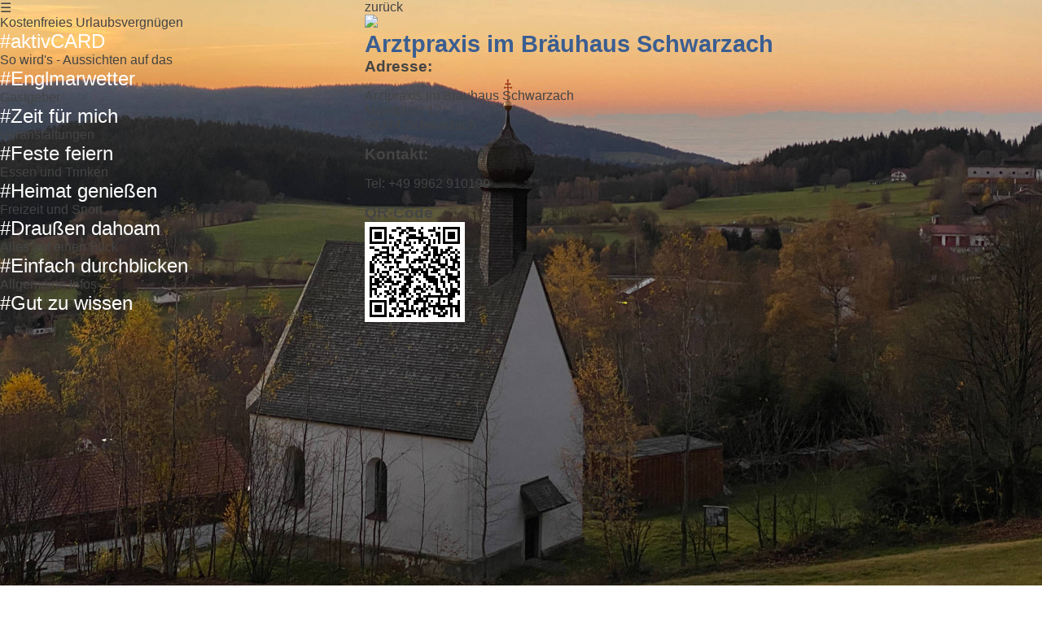

--- FILE ---
content_type: text/html; charset=utf-8
request_url: https://englmar.mywintopterminal.de/poidetail/englmar/arztpraxis-im-braeuhaus-schwarzach/580
body_size: 2566
content:
<!DOCTYPE html>
<html xml:lang="de-de" lang="de-de" class="rs-site">
    <head>
        <meta name="viewport" content="initial-scale = 1.0, maximum-scale = 1.0, user-scalable = no, width = device-width" />
        <meta name="theme-color" content="#3B5E91"/>        
        <link rel="manifest" href="/manifest.json">
    <meta charset="utf-8" />
	<base href="https://englmar.mywintopterminal.de/poidetail/englmar/arztpraxis-im-braeuhaus-schwarzach/580" />
	<meta name="keywords" content="Demo" />
	<meta name="description" content="Arztpraxis im Bräuhaus Schwarzach: Array" />
	<meta name="generator" content="WinTOP Touristic IT Solutions" />
	<title>Arztpraxis im Bräuhaus Schwarzach</title>
	<link href="/templates/rs001/favicon.ico" rel="shortcut icon" type="image/vnd.microsoft.icon" />
	<link href="https://englmar.mywintopterminal.de/components/com_mywintop/css/standard.min.css?v=27" rel="stylesheet" />
	<link href="https://englmar.mywintopterminal.de/components/com_mywintop/css/kleinste.min.css?v=27" rel="stylesheet" />
	<link href="https://englmar.mywintopterminal.de/components/com_mywintop/css/kleiner.min.css?v=27" rel="stylesheet" />
	<link href="https://englmar.mywintopterminal.de/components/com_mywintop/css/klein.min.css?v=27" rel="stylesheet" />
	<link href="https://englmar.mywintopterminal.de/components/com_mywintop/css/mittel.min.css?v=27" rel="stylesheet" />
	<link href="https://englmar.mywintopterminal.de/components/com_mywintop/css/hochkant-terminal.min.css?v=27" rel="stylesheet" />
	<link href="https://englmar.mywintopterminal.de/components/com_mywintop/css/mittelgross.min.css?v=27" rel="stylesheet" />
	<link href="https://englmar.mywintopterminal.de/components/com_mywintop/css/gross.min.css?v=27" rel="stylesheet" />
	<link href="https://englmar.mywintopterminal.de/components/com_mywintop/js/jquery-ui-1.12.1.custom/jquery-ui.css" rel="stylesheet" />
	<link href="https://englmar.mywintopterminal.de/components/com_mywintop/js/jquery-ui-1.12.1.custom/jquery-ui.theme.css" rel="stylesheet" />
	<link href="https://englmar.mywintopterminal.de/templates/rs001/css/template.css?v=6" rel="stylesheet" />
	<link href="https://englmar.mywintopterminal.de/templates/rs001/css/kleiner.css?v=6" rel="stylesheet" />
	<link href="https://englmar.mywintopterminal.de/templates/rs001/css/klein.css?v=6" rel="stylesheet" />
	<link href="https://englmar.mywintopterminal.de/templates/rs001/css/mittel.css?v=6" rel="stylesheet" />
	<link href="https://englmar.mywintopterminal.de/templates/rs001/css/mittelgross.css?v=6" rel="stylesheet" />
	<link href="https://englmar.mywintopterminal.de/templates/rs001/css/gross.css?v=6" rel="stylesheet" />
	<link href="https://englmar.mywintopterminal.de/templates/rs001/jquery-ui-pv.custom/jquery-ui.min.css" rel="stylesheet" />
	<link href="https://englmar.mywintopterminal.de/templates/rs001/jquery-ui-pv.custom/jquery-ui.theme.min.css" rel="stylesheet" />
	<link href="https://englmar.mywintopterminal.de/templates/rs001/owl-carousel_neu/assets/owl.carousel.min.css" rel="stylesheet" />
	<link href="https://englmar.mywintopterminal.de/templates/rs001/owl-carousel_neu/assets/owl.theme.default.min.css" rel="stylesheet" />
	<link href="https://englmar.mywintopterminal.de/modules/mod_footerlinks/tmpl/css/footerlinks_all.min.css" rel="stylesheet" />
	<link href="https://englmar.mywintopterminal.de/modules/mod_rsmenu/tmpl/css/gross.css" rel="stylesheet" />
	<link href="https://englmar.mywintopterminal.de/modules/mod_rsmenu/tmpl/css/klein.css" rel="stylesheet" />
	<link href="https://englmar.mywintopterminal.de/modules/mod_rsmenu/tmpl/css/kleiner.css" rel="stylesheet" />
	<link href="https://englmar.mywintopterminal.de/modules/mod_rsmenu/tmpl/css/hochkant-terminal.css" rel="stylesheet" />
	<link href="https://englmar.mywintopterminal.de/modules/mod_rsmenu/tmpl/css/mittel.css" rel="stylesheet" />
	<link href="https://englmar.mywintopterminal.de/modules/mod_rsmenu/tmpl/css/mittelgross.css" rel="stylesheet" />
	<link href="https://englmar.mywintopterminal.de/modules/mod_rsmenu/tmpl/css/standard.css" rel="stylesheet" />
	<script src="https://englmar.mywintopterminal.de/media/jui/js/jquery.min.js"></script>
	<script src="https://englmar.mywintopterminal.de/media/jui/js/jquery-noconflict.js"></script>
	<script src="https://englmar.mywintopterminal.de/media/jui/js/jquery-migrate.min.js"></script>
	<script src="/media/system/js/caption.js"></script>
	<script src="https://englmar.mywintopterminal.de/components/com_mywintop/js/jquery-ui-1.12.1.custom/jquery-ui.min.js"></script>
	<script src="https://englmar.mywintopterminal.de/components/com_mywintop/js/mywintop.js?05fe6fcaabbc0aa415cd632a4c1260f0" id="104" defer></script>
	<script src="https://englmar.mywintopterminal.de/templates/rs001/js/script.min.js?05fe6fcaabbc0aa415cd632a4c1260f0" id="99"></script>
	<script src="https://englmar.mywintopterminal.de/templates/rs001/jquery-ui-pv.custom/jquery-ui.min.js?1"></script>
	<script src="https://englmar.mywintopterminal.de/templates/rs001/owl-carousel_neu/owl.carousel.min.js?05fe6fcaabbc0aa415cd632a4c1260f0" id="98" defer></script>
	<script src="https://englmar.mywintopterminal.de/modules/mod_rsmenu/tmpl/js/rsmenu.js?1" defer async></script>

    <link rel="shortcut icon" href="/templates/rs001/favicon.ico" type="image/x-icon" />
     <link rel="apple-touch-icon" href="/images/sem192.png">       
    
</head>
<body class="rs-site">
        <div class="rs-body" id="rs-body"> 
                                        
        
        <div class="rs-body-inner"> 
            <div class="rs-body-inner-menu">
                                
                    
<div class="rs-menu-module-mobile-header">
    <a href="https://englmar.mywintopterminal.de/">
    <div class="rs-menu-module-mobile-header-01">
        
    </div>
    </a>
    <div class="rs-menu-module-mobile-header-02">
        &#9776;&nbsp;
    </div>
</div>
<div class="rs-menu-module-00">
    <div class="mywintop-startseite-00-inner-grid">
        
            <div class="mywintop-startseite-00-inner-grid-01" >                
                <a href="https://englmar.mywintopterminal.de/aktivcard?suchen=true&suchtext=&ort=Sankt+Englmar" title="Kostenfreies Urlaubsvergnügen">
                    <div class="mywintop-startseite-00-inner-grid-picto" style="background-image: url('https://englmar.mywintopterminal.de/images/startseite/aktivcard.png')">

                    </div>
                    <div class="mywintop-startseite-00-inner-grid-text" >
                       Kostenfreies Urlaubsvergnügen<br/>
                       <span style="font-size: 1.5em;color: white">#aktivCARD</span>
                    </div>
                    
                </a>
            </div>
        
            <div class="mywintop-startseite-00-inner-grid-01" >                
                <a href="https://englmar.mywintopterminal.de/englmarwetter" title="So wird's - Aussichten auf das">
                    <div class="mywintop-startseite-00-inner-grid-picto" style="background-image: url('https://englmar.mywintopterminal.de/images/startseite/wetter.png')">

                    </div>
                    <div class="mywintop-startseite-00-inner-grid-text" >
                       So wird's - Aussichten auf das<br/>
                        <span style="font-size: 1.5em;color: white">#Englmarwetter</span>
                    </div>
                </a>
            </div>
        
            <div class="mywintop-startseite-00-inner-grid-01" >                
                <a href="https://englmar.mywintopterminal.de/gastgeber" title="Gastgeber">
                    <div class="mywintop-startseite-00-inner-grid-picto" style="background-image: url('https://englmar.mywintopterminal.de/images/startseite/gastgeber.png')">

                    </div>
                    <div class="mywintop-startseite-00-inner-grid-text" >
                       Gastgeber<br/>
                        <span style="font-size: 1.5em;color: white">#Zeit für mich</span>
                    </div>
                </a>
            </div>
        
            <div class="mywintop-startseite-00-inner-grid-01" >                
                <a href="https://englmar.mywintopterminal.de/veranstaltungen" title="Veranstaltungen">
                    <div class="mywintop-startseite-00-inner-grid-picto" style="background-image: url('https://englmar.mywintopterminal.de/images/startseite/vk.png')">

                    </div>
                    <div class="mywintop-startseite-00-inner-grid-text" >
                       Veranstaltungen<br/>
                        <span style="font-size: 1.5em;color: white">#Feste feiern</span>
                    </div>
                </a>
            </div>
        
            <div class="mywintop-startseite-00-inner-grid-01" >                
                <a href="https://englmar.mywintopterminal.de/poi/gastronomie" title="Essen und Trinken">
                    <div class="mywintop-startseite-00-inner-grid-picto" style="background-image: url('https://englmar.mywintopterminal.de/images/startseite/gastronomie.png')">

                    </div>
                    <div class="mywintop-startseite-00-inner-grid-text" >
                       Essen und Trinken<br/>
                       <span style="font-size: 1.5em;color: white">#Heimat genießen</span>
                    </div>
                </a>
            </div>
        
            <div class="mywintop-startseite-00-inner-grid-01" >                
                <a href="https://englmar.mywintopterminal.de/freizeit" title="Freizeit und Sport">
                    <div class="mywintop-startseite-00-inner-grid-picto" style="background-image: url('https://englmar.mywintopterminal.de/images/startseite/tanne.png')">

                    </div>
                    <div class="mywintop-startseite-00-inner-grid-text" >
                       Freizeit und Sport<br/>
                        <span style="font-size: 1.5em;color: white">#Draußen dahoam</span>
                    </div>
                </a>
            </div>
        
            <div class="mywintop-startseite-00-inner-grid-01" >                
                <a href="https://englmar.mywintopterminal.de/poi/englmar" title="Alles auf einen Blick">
                    <div class="mywintop-startseite-00-inner-grid-picto" style="background-image: url('https://englmar.mywintopterminal.de/images/startseite/lupe.png')">

                    </div>
                    <div class="mywintop-startseite-00-inner-grid-text" >
                       Alles auf einen Blick<br/>
                        <span style="font-size: 1.5em;color: white">#Einfach durchblicken</span>
                    </div>
                </a>
            </div>
        
            <div class="mywintop-startseite-00-inner-grid-01" >                
                <a href="https://englmar.mywintopterminal.de/impressionen" title="Allgemeine Infos">
                    <div class="mywintop-startseite-00-inner-grid-picto" style="background-image: url('https://englmar.mywintopterminal.de/images/startseite/infos.png')">

                    </div>
                    <div class="mywintop-startseite-00-inner-grid-text" >
                       Allgemeine Infos<br/>
                        <span style="font-size: 1.5em;color: white">#Gut zu wissen</span>
                    </div>
                </a>
            </div>
        
    </div>    
</div>

                
                            </div>
            <div class="rs-body-inner-component">  
                

<div class="mywintop-branchenbuch-00">
    <a href="https://englmar.mywintopterminal.de/poi/englmar">
        <div class="mywintop-button-haus">
            zurück
        </div>        
    </a>
</div>

<div class="mywintop-00">
    <div class="mywintop-haus-bereich-01">
        <div class="mywintop-haus-bereich-01-inner">            
                            <img class="mywintop-haus-bilder" src="https://www.mywintop.de/topbook/p.do?p=6&l=de&i=552">
                      
        </div>        
    </div>
    <div class="mywintop-beitrag-bereich">
        <div class="mywintop-beitrag-bereich-inner">
            <div class="mywintop-hausbild mywintop-hausbild-radius">
                            <div class="mywintop-haus-neu-carousel-00" style="background-image: url('https://www.mywintop.de/topbook/p.do?p=6&l=de&i=552')" id="mywintopbildergaleriebild" onclick="mywintopbildergaleriebild()">
                </div>
                                                <input type="hidden" value="0" id="mywintopbildergalerieaktbild">
                              
                
            </div>
            <div class="mywintop-zeile">
                <h1 class="mywintop-h3-detail">
                    Arztpraxis im Bräuhaus Schwarzach                </h1>
            </div>     
            <div class="mywintop-zeile-branchenbuch">
                <h2>                   
                    
                                    </h2>                
            </div>
                       
                  
                    <div class="mywintop-suchmaske-01-haus"> 
                        <div class="mywintop-veranstaltung-00">
                            <div class="mywintopzeile">
                                <h6 class="mywintop-h6">
                                    Adresse:
                                </h6>
                                <p>               
                                    Arztpraxis im Bräuhaus Schwarzach<br/>                                    Marktplatz 12<br/>                                    94374                                     Schwarzach                                                                    </p>
                            </div>
                        </div>  
                        <div class="mywintop-veranstaltung-00">
                            <div class="mywintopzeile">
                                                                <h6 class="mywintop-h6">
                                    Kontakt:
                                </h6>
                                <p>
                                      Tel: +49 9962 910190<br/>                                    
                                                                        
                                </p>
                                                            </div>
                        </div>  
                                            </div>              
               
                        
              
            
            
                  
             
                        
                        
                        
                            <div class="mywintop-zeile-branchenbuch mywintop-margin-20">
                    <h6 class="mywintop-h6">
                        QR-Code
                    </h6>                    
                    <img src="https://englmar.mywintopterminal.de/images/qrcode/e29c9bf23110f6dcf0b6135eefe8c112.png"/>
                </div>            
                        
                        
             
        </div>   
            
                    
            <div class="mywintop-zeile-branchenbuch mywintop-margin-20" style="margin-bottom: 20px;">
                <div class="com_aktivcard-detail-karte" id="karte" style="display: none;width: 100%;height:500px">           
                    Karte
                </div>
            </div>
            
    </div>
      
</div>

            </div>
        </div>
        
                            </div>
        <footer class="rs-footer">
        
<div class="footerlinks-00 footerlinks-00-terminal">   
    <div class="footerlinks-00-inner"> 
        Urlaubsregion Sankt Englmar
    </div>
    <div class="footerlinks-00-inner"> 
        Rathausstraße 6
    </div>    
    <div class="footerlinks-00-inner"> 
        94379 Sankt Englmar
    </div>
    <div class="footerlinks-00-inner"> 
        Tel.:  09965 840320
    </div>    
</div>


<div class="footerlinks-00">   
    <div class="footerlinks-00-inner">         
        <div class="footerlinks-01">
            <div>
                <a href="/" title="Suche starten" class="footerlinks-button-weiss">
                    <div class="footerlinks-button">
                        Suche starten
                    </div>
                </a>  
            </div>
        </div>
        <div class="footerlinks-01">
            <div>
                <a href="/datenschutz" title="Datenschutz" class="footerlinks-button-weiss">
                    <div class="footerlinks-button">
                        Datenschutz
                    </div>
                </a>  
            </div>
        </div>
        <div class="footerlinks-01">
            <div>
                <a href="/impressum" title="Impressum" class="footerlinks-button-weiss">
                    <div class="footerlinks-button">
                        Impressum
                    </div>
                </a>
            </div>
        </div>         
        <div class="footerlinks-01">
            <div>
                
                <div class="footerlinks-button">
                    powered by WinTOP
                </div>
                
            </div>
        </div>
        
    </div>
</div> 
    </footer>
    </body>



</html>




--- FILE ---
content_type: text/css
request_url: https://englmar.mywintopterminal.de/templates/rs001/css/template.css?v=6
body_size: 998
content:
/* 
    Created on : 07.03.2017, 15:41:17
    Author     : mac
*/

*{
    font-family: 'Alegreya Sans', Arial, 'Arial Unicode MS', Helvetica, Sans-Serif;
    font-size: 1.0em;
    color: #444444;
}




h1, h2, h3, h4, h5, h6{
  margin: 0;
  padding: 0;
}

.h1, .h2, h1, h2 {       
    color: #3B5E91;
}

h1{
    font-size: 1.8em;
}

h2{
    font-size: 1.6em;
}

h3{
   font-size: 1.5em; 
}

h4{
    font-size: 1.4em;
}

h5{
   font-size: 1.3em; 
}

h6{
   font-size: 1.2em; 
}

.hintergrund-weiss{
    background-color: white;
    padding: 10px 10px 10px 10px;
}

a{
    text-decoration: none;
}

.blog-mehr-erfahren{   
    box-sizing: border-box;
    width: 150px;
    height: 28px;
    font-size: 18px;
    color: white;
    text-align: center;
    vertical-align: middle;
    background-color: #84b825;
    cursor: pointer;
    padding: 4px 4px;
    border-radius: 5px;
}

.blog-mehr-erfahren:hover{  
    background: #2194c0;
    transition: 2s;
}

.blog-mehr-erfahren>a{
    color: white;
}

.blog-bereich{
    width: 100%;
    margin-top: 30px;
    padding-top: 30px;    
}

/* +++++++++++++++++++++++ pagenav +++++++++++++++++++++++  */
.pagenav {
	text-align: right
}

.pagenav ul {
	display: inline-block;
	*display: inline;
	/* IE7 inline-block hack */
	list-style-type: none;
	margin-left: 0;
	margin-bottom: 0;
}

.pagenav li {
	display: inline;
	margin: 0;
	padding: 0
}

.pagenav a,span.pagenav {
	padding: 0 14px;
	margin: 0;
	text-decoration: none;
	border: 1px solid #ddd;
	border-left: 0 solid #ddd;
	display: inline-block;
	line-height: 1.9em;
}

.pagenav li:first-child a,.pagination-start span {
	-webkit-border-radius: 3px 0 0 3px;
	-moz-border-radius: 3px 0 0 3px;
	border-radius: 3px 0 0 3px;
	border-left: solid 1px #ddd
}

.pagenav li:last-child a,.pagination-end span {
	-webkit-border-radius: 0 3px 3px 0;
	-moz-border-radius: 0 3px 3px 0;
	border-radius: 0 3px 3px 0;
}

.pagination ul {
	margin: 10px 10px 10px 0;
	padding: 0
}

.pagination li {
	display: inline;
}

.pagination a {
	padding: 0 14px;
	line-height: 2em;
	text-decoration: none;
	border: 1px solid #ddd;
	border-left: 0 solid #ddd;
	display: inline-block
}

.pagination .active a {
	cursor: default;        
}

.pagination span,.pagination span  a:hover {
	cursor: default;
	padding: 0 14px;
	line-height: 2em;
}

.pagination li:first-child a {
	border-left-width: 1px;
	-webkit-border-radius: 3px 0 0 3px;
	-moz-border-radius: 3px 0 0 3px;
	border-radius: 3px 0 0 3px;
}

.pagination li:last-child a {
	-webkit-border-radius: 0 3px 3px 0;
	-moz-border-radius: 0 3px 3px 0;
	border-radius: 0 3px 3px 0;
}

/* Artikel blog */

.items-row{
    float: left;
    width: 100%;
    margin-bottom: 20px;
}

/* weiterlesen */
.readmore .btn{   
    box-sizing: border-box;
    width: 150px;
    height: 28px;
    line-height: 28px;
    font-size: 18px;
    color: white;
    text-align: center;
    vertical-align: middle;
    background-color: #84b825;
    cursor: pointer;
    padding: 5px 20px;
    border-radius: 5px;
}

.readmore .btn:hover{  
    background: #2194c0;
    transition: 2s;
}

.readmore .btn>a{
    color: white;
}

.readmore .btn>span{
    min-width: 150px;
}

.page-header{
    float: left;
    width: 100%;
}

.item-image{
    float: left;
    width: 100%;    
}

.item-image>img{
    float: left;
    width: 100%;   
    max-width: 640px;
}

.item-image>a>img{
    float: left;
    width: 100%;   
    max-width: 640px;
}

.rs-mittig{
    text-align: center;
}

--- FILE ---
content_type: text/css
request_url: https://englmar.mywintopterminal.de/templates/rs001/css/kleiner.css?v=6
body_size: 720
content:
/* 
    Created on : 07.03.2017, 15:41:17
    Author     : mac
*/

@media only screen  and (max-width: 400px){
    
    .rs-site{    
        width: 100%;
        height: 100%;
        left: 0;
        top: 0;
        margin: 0 auto;  
        background-image: url(../images/sem-1.jpg);
        background-attachment: fixed;
        background-size: cover;
        background-position: left center;
    }
    
    .rs-header{
        float: left;
        width: 100%;
        height: 40px;
        z-index: 100;   
        background: linear-gradient(90deg,rgba(18,145,198,0.7),rgba(56,168,71,0.7));
    }

    .rs-body{
        float: left;
        width: 100%;  
        /*background-image: url('../images/hintergrund-001.jpg');
        background-position: 50% 50%;
        background-repeat: no-repeat;
        background-size: cover;*/
        min-height: 90vh;
    }

    .rs-footer{        
        float: left;
        width: 100%;         
        bottom: 0;        
        /*background: linear-gradient(90deg,rgba(18,145,198,0.7),rgba(56,168,71,0.7));*/
        background-color: white;
        margin-top: 600px;
        
    }

    .rs-header-01{
        float: left;
        width: 100%;
        height: 65px;
    }

    .rs-header-02{
        float: left;
        width: 100%;
        height: 40px;        
    }
    
    .rs-header-02-scroll{
        float: left;
        width: 100%;
        top: 0px;
        left: 0px;
        height: 40px;
        position: fixed;
        background: linear-gradient(90deg,rgba(18,145,198,0.7),rgba(56,168,71,0.7));
        /*background-image: url('../images/acbw.png');*/
        background-position: 0% 50%;
        background-size: contain;
        background-repeat: no-repeat;
        z-index: 100;
    }
    
    .rs-body-01{
        float: left;
        width: 98%;
        margin-left: 1%;
        margin-right: 1%;        
    }
    
    .rs-body-02{
        float: left;
        width: 100%;              
    }
    
    .rs-body-inner{
        float: left;
        width: 100%;
        margin-left: 0%;
        margin-right: 0%;        
    }
    
    .rs-body-inner-component{
        float: left;
        width: 100%;    
        margin-top: 40px;
    }
    
    .rs-template-textbereich{
        float: left;
        width: 80%;
        margin-left: 10%;
        margin-right: 10%;
        margin-top: 50px;
        font-size: 1.2em;
    }
    
    /* Blog Layout 2 */
    .cols-2>div{
        float: left;
        width: 100%;        
    }
    
    .cols-2 .column-1{
        float: left;
        width: 100%;                    
    }
    
    .cols-2 .column-2{
        float: left;
        width: 100%;                      
    }  
    
    /* Blog Layout 3 */
    .cols-3>div{
        float: left;
        width: 100%;        
    }
    
    .cols-3 .column-1{
        float: left;
        width: 100%;            
    }
    
    .cols-3 .column-2{
        float: left;
        width: 100%;                    
    } 
    
    .cols-3 .column-3{
        float: left;
        width: 100%;           
    } 
    
    .rs-body-inner-menu{
        float: left;
        width: 100%;
        margin-left: 0%;
        margin-right: 0%;        
    }
    
    
}

--- FILE ---
content_type: text/css
request_url: https://englmar.mywintopterminal.de/templates/rs001/css/klein.css?v=6
body_size: 725
content:
/* 
    Created on : 07.03.2017, 15:41:17
    Author     : mac
*/

@media only screen and (min-width: 401px) and (max-width: 640px){ 
    
    .rs-site{    
        width: 100%;
        height: 100%;
        left: 0;
        top: 0;
        margin: 0 auto;  
        background-image: url(../images/sem-1.jpg);
        background-attachment: fixed;
        background-size: cover;
        background-position: left center;
    }
    
    .rs-header{
        float: left;
        width: 100%;
        height: 40px;
        z-index: 100;
        background: linear-gradient(90deg,rgba(18,145,198,0.7),rgba(56,168,71,0.7));
    }

    .rs-body{
        float: left;
        width: 100%;  
        /*background-image: url('../images/hintergrund-001.jpg');
        background-position: 50% 50%;
        background-repeat: no-repeat;
        background-size: cover;*/
        min-height: 90vh;
    }

    .rs-footer{        
        float: left;
        width: 100%;         
        bottom: 0;        
        /*background: linear-gradient(90deg,rgba(18,145,198,0.7),rgba(56,168,71,0.7));*/
        background-color: white;
        margin-top: 600px;
        
    }

    .rs-header-01{
        float: left;
        width: 100%;
        height: 65px;
    }

    .rs-header-02{
        float: left;
        width: 100%;
        height: 40px;        
    }
    
    .rs-header-02-scroll{
        float: left;
        width: 100%;
        top: 0px;
        left: 0px;
        height: 40px;
        position: fixed;
        background: linear-gradient(90deg,rgba(18,145,198,0.7),rgba(56,168,71,0.7));
        /*background-image: url('../images/acbw.png');*/
        background-position: 0% 50%;
        background-size: contain;
        background-repeat: no-repeat;
        z-index: 100;
    }
    
    .rs-body-01{
        float: left;
        width: 98%;
        margin-left: 1%;
        margin-right: 1%;        
    }
    
    .rs-body-inner{
        float: left;
        width: 100%;
        margin-left: 0%;
        margin-right: 0%;        
    }
    
    .rs-body-02{
        float: left;
        width: 100%;              
    }
    
    .rs-body-inner-component{
        float: left;
        width: 100%;      
        margin-top: 80px;
    }
    
    .rs-template-textbereich{
        float: left;
        width: 80%;
        margin-left: 10%;
        margin-right: 10%;
        margin-top: 50px;
        font-size: 1.2em;
    }
    
    /* Blog Layout 2 */
    .cols-2>div{
        float: left;
        width: 100%;        
    }
    
    .cols-2 .column-1{
        float: left;
        width: 100%;                    
    }
    
    .cols-2 .column-2{
        float: left;
        width: 100%;                      
    }  
    
    /* Blog Layout 3 */
    .cols-3>div{
        float: left;
        width: 100%;        
    }
    
    .cols-3 .column-1{
        float: left;
        width: 100%;            
    }
    
    .cols-3 .column-2{
        float: left;
        width: 100%;                    
    } 
    
    .cols-3 .column-3{
        float: left;
        width: 100%;           
    } 
    
    .rs-body-inner-menu{
        float: left;
        width: 100%;
        margin-left: 0%;
        margin-right: 0%;        
    }
    
    
}

--- FILE ---
content_type: text/css
request_url: https://englmar.mywintopterminal.de/templates/rs001/css/mittel.css?v=6
body_size: 754
content:
/* 
    Created on : 07.03.2017, 15:41:17
    Author     : mac
*/

@media only screen and (min-width: 641px) and (max-width: 1100px){ 
    
    .rs-site{    
        width: 100%;
        height: 100%;
        left: 0;
        top: 0;
        margin: 0 auto;  
        background-image: url(../images/sem-1.jpg);
        background-attachment: fixed;
        background-size: cover;
        background-position: left center;
    }
    
    .rs-header{
        float: left;
        width: 100%;
        height: 60px;
        z-index: 100;
        background: linear-gradient(90deg,rgba(18,145,198,0.7),rgba(56,168,71,0.7));
    }

    .rs-body{
        float: left;
        width: 100%;  
        /*background-image: url('../images/hintergrund-001.jpg');
        background-position: 50% 50%;
        background-repeat: no-repeat;
        background-size: cover;*/
        min-height: 100vh;
    }

    .rs-footer{        
        float: left;
        width: 100%;         
        bottom: 0;        
        /*background: linear-gradient(90deg,rgba(18,145,198,0.7),rgba(56,168,71,0.7));*/
        background-color: white;
        margin-top: 600px;
        
    }

    .rs-header-01{
        float: left;
        width: 100%;
        height: 65px;
    }

    .rs-header-02{
        float: left;
        width: 100%;
        height: 60px;        
    }
    
    .rs-header-02-scroll{
        float: left;
        width: 100%;
        top: 0px;
        left: 0px;
        height: 4px;
        position: fixed;
        background: linear-gradient(90deg,rgba(18,145,198,0.7),rgba(56,168,71,0.7));
        /*background-image: url('../images/acbw.png');*/
        background-position: 0% 50%;
        background-size: contain;
        background-repeat: no-repeat;
        z-index: 100;
    }
    
    .rs-body-01{
        float: left;
        width: 80%;
        margin-left: 10%;
        margin-right: 10%;        
    }
    
    .rs-body-02{
        float: left;
        width: 100%;              
    }
    
    .rs-body-inner{
        float: left;
        width: 100%;
        margin-left: 0%;
        margin-right: 0%;        
    }
    
    .rs-body-inner-component{
        float: left;
        width: 100%;       
        margin-top: 100px;
    }
    
    .rs-template-textbereich{
        float: left;
        width: 80%;
        margin-left: 10%;
        margin-right: 10%;
        margin-top: 50px;
        font-size: 1.2em;
    }
    
    /* Blog Layout 2 */
    .cols-2>div{
        float: left;
        width: 50%;        
    }
    
    .cols-2 .column-1{
        float: left;
        width: calc(100% -20px);        
        margin-left: 10px;
        margin-right: 10px;            
    }
    
    .cols-2 .column-2{
        float: left;
        width: calc(100% -20px);        
        margin-left: 10px;
        margin-right: 10px;          
    }  
    
    /* Blog Layout 3 */
    .cols-3>div{
        float: left;
        width: 33%;        
    }
    
    .cols-3 .column-1{
        float: left;
        width: calc(100% -20px);        
        margin-left: 10px;
        margin-right: 10px;
            
    }
    
    .cols-3 .column-2{
        float: left;
        width: calc(100% -20px);        
        margin-left: 10px;
        margin-right: 10px;            
    } 
    
    .cols-3 .column-3{
        float: left;
        width: calc(100% -20px);        
        margin-left: 10px;
        margin-right: 10px;
            
    } 
    
    .rs-body-inner-menu{
        float: left;
        width: 100%;
        margin-left: 0%;
        margin-right: 0%;        
    }
    
    
    
}

--- FILE ---
content_type: text/css
request_url: https://englmar.mywintopterminal.de/templates/rs001/css/mittelgross.css?v=6
body_size: 851
content:
/* 
    Created on : 07.03.2017, 15:41:17
    Author     : mac
*/

@media only screen and (min-width: 1101px) and (max-width: 1900px){ 
    
    .rs-site{    
        width: 100%;
        height: 100%;
        left: 0;
        top: 0;
        margin: 0 auto;  
        background-image: url(../images/sem-fhd-1.jpg);
        background-attachment: fixed;
        background-size: cover;
        background-position: left center;
    }
    
    .rs-header{
        float: left;
        width: 100%;
        height: 80px;
        z-index: 100;
        background: linear-gradient(90deg,rgba(18,145,198,0.7),rgba(56,168,71,0.7));
        box-shadow: 0px 10px #888888;
    }

    .rs-body{
        float: left;
        width: 100%;  
        /*background-image: url('../images/hintergrund-001.jpg');
        background-position: 50% 50%;
        background-repeat: no-repeat;
        background-size: cover;
        background-color: white;
        min-height: 90vh;*/
    }

    .rs-footer{        
        float: left;
        width: 100%;         
        bottom: 0;        
        /*background: linear-gradient(90deg,rgba(18,145,198,0.7),rgba(56,168,71,0.7));*/
        /*background-color: white;*/
        
    }

    .rs-header-01{
        float: left;
        width: 100%;
        height: 65px;
    }

    .rs-header-02{
        float: left;
        width: 100%;
        height: 80px;        
    }
    
    .rs-header-02-scroll{
        float: left;
        width: 100%;
        top: 0px;
        left: 0px;
        height: 80px;
        position: fixed;
        background:  linear-gradient(90deg,rgba(18,145,198,0.7),rgba(56,168,71,0.7));
        /*background-image: url('../images/acbw.png');*/
        background-position: 0% 50%;
        background-size: contain;
        background-repeat: no-repeat;
        z-index: 100;
    }
    
    .rs-body-01{
        float: left;
        width: 80%;
        margin-left: 10%;
        margin-right: 10%;        
    }
    
    .rs-body-02{
        float: left;
        width: 100%;              
    }
    
    .rs-body-inner{
        float: left;
        width: 100%;
        margin-left: 0%;
        margin-right: 0%;        
    }
    
    .rs-body-inner-menu{
        float: left;
        /*margin-left: calc(50% - 460px);
        width: 920px;*/       
        width: 30%;
        left: 0;
        top: 0;
        height: 100vh;  
        position: fixed;
        display: inline;
        overflow-y: scroll;       
    }
    
    .rs-body-inner-component{
        float: left;             
        margin-left: 35%;
        width: 60%;        
        min-height: 1080px;        
    }
    
    .rs-template-textbereich{
        float: left;
        width: 60%;
        margin-left: 20%;
        margin-right: 20%;
        margin-top: 50px;
        font-size: 1.2em;
    }
    
    
    /* Blog Layout 2 */
    .cols-2>div{
        float: left;
        width: 50%;        
    }
    
    .cols-2 .column-1{
        float: left;
        width: calc(100% -20px);        
        margin-left: 10px;
        margin-right: 10px;            
    }
    
    .cols-2 .column-2{
        float: left;
        width: calc(100% -20px);        
        margin-left: 10px;
        margin-right: 10px;            
    }  
    
    /* Blog Layout 3 */
    .cols-3>div{
        float: left;
        width: 33%;        
    }
    
    .cols-3 .column-1{
        float: left;
        width: calc(100% -20px);        
        margin-left: 10px;
        margin-right: 10px;
            
    }
    
    .cols-3 .column-2{
        float: left;
        width: calc(100% -20px);        
        margin-left: 10px;
        margin-right: 10px;            
    } 
    
    .cols-3 .column-3{
        float: left;
        width: calc(100% -20px);        
        margin-left: 10px;
        margin-right: 10px;
            
    }  
    
    
    
}

--- FILE ---
content_type: text/css
request_url: https://englmar.mywintopterminal.de/templates/rs001/css/gross.css?v=6
body_size: 829
content:
/* 
    Created on : 07.03.2017, 15:41:17
    Author     : mac
*/

@media only screen and (min-width: 1901px){
    
    .rs-site{    
        width: 100%;
        height: 100%;
        left: 0;
        top: 0;
        margin: 0 auto;  
        background-image: url(../images/sem-fhd-1.jpg);
        background-attachment: fixed;
        background-size: cover;
        background-position: left center;
    }

    .rs-header{
        float: left;
        width: 100%;
        height: 80px;
        z-index: 100;
        background: linear-gradient(90deg,rgba(18,145,198,0.7),rgba(56,168,71,0.7));
        box-shadow: 0px 10px #888888;
    }

    .rs-body{
        float: left;
        width: 100%;  
        /*background-image: url('../images/hintergrund-001.jpg');
        background-position: 50% 50%;
        background-repeat: no-repeat;
        background-size: cover;
        background-color: white;
        min-height: 90vh;*/
    }

    .rs-footer{        
        float: left;
        width: 100%;         
        bottom: 0;        
        /*background: linear-gradient(90deg,rgba(18,145,198,0.7),rgba(56,168,71,0.7));*/
        /*background-color: white;*/
        
    }

    .rs-header-01{
        float: left;
        width: 100%;
        height: 65px;
    }

    .rs-header-02{
        float: left;
        width: 100%;
        height: 80px;        
    }
    
    .rs-header-02-scroll{
        float: left;
        width: 100%;
        top: 0px;
        left: 0px;
        height: 80px;
        position: fixed;
        background:  linear-gradient(90deg,rgba(18,145,198,0.7),rgba(56,168,71,0.7));
        /*background-image: url('../images/acbw.png');*/
        background-position: 0% 50%;
        background-size: contain;
        background-repeat: no-repeat;
        z-index: 100;
    }
    
    .rs-body-01{
        float: left;
        width: 80%;
        margin-left: 10%;
        margin-right: 10%;        
    }
    
    .rs-body-02{
        float: left;
        width: 100%;              
    }
    
    .rs-body-inner{
        float: left;
        width: 100%;
        margin-left: 0%;
        margin-right: 0%;        
    }
    
    .rs-body-inner-menu{
        float: left;
        /*margin-left: calc(50% - 460px);
        width: 920px;*/       
        width: 30%;
        left: 0;
        top: 0;
        height: 100vh;  
        position: fixed;
        display: inline;
    }
    
    .rs-body-inner-component{
        float: left;             
        margin-left: 35%;
        width: 60%;        
        min-height: 1080px;        
    }
    
    .rs-template-textbereich{
        float: left;
        width: 60%;
        margin-left: 20%;
        margin-right: 20%;
        margin-top: 50px;
        font-size: 1.2em;
    }
    
    
    /* Blog Layout 2 */
    .cols-2>div{
        float: left;
        width: 50%;        
    }
    
    .cols-2 .column-1{
        float: left;
        width: calc(100% -20px);        
        margin-left: 10px;
        margin-right: 10px;            
    }
    
    .cols-2 .column-2{
        float: left;
        width: calc(100% -20px);        
        margin-left: 10px;
        margin-right: 10px;            
    }  
    
    /* Blog Layout 3 */
    .cols-3>div{
        float: left;
        width: 33%;        
    }
    
    .cols-3 .column-1{
        float: left;
        width: calc(100% -20px);        
        margin-left: 10px;
        margin-right: 10px;
            
    }
    
    .cols-3 .column-2{
        float: left;
        width: calc(100% -20px);        
        margin-left: 10px;
        margin-right: 10px;            
    } 
    
    .cols-3 .column-3{
        float: left;
        width: calc(100% -20px);        
        margin-left: 10px;
        margin-right: 10px;
            
    }    
    
    


}

--- FILE ---
content_type: text/javascript
request_url: https://englmar.mywintopterminal.de/templates/rs001/js/script.min.js?05fe6fcaabbc0aa415cd632a4c1260f0
body_size: 1199
content:

jQuery(window).scroll(function(){var a=jQuery(window).width();a=parseInt(a);var b=jQuery(window).scrollTop();b=parseInt(b);if(b>65){jQuery("#rs-menu").addClass("rs-header-02-scroll");jQuery("#rs-menu").removeClass("rs-header-02")}else{jQuery("#rs-menu").addClass("rs-header-02");jQuery("#rs-menu").removeClass("rs-header-02-scroll")}},{passive:true});if("serviceWorker" in navigator){navigator.serviceWorker.register("https://englmar.mywintopterminal.de/serviceworker.js")}jQuery(document).ready(function(){var e=getURLParameter("terminal");if(e==="terminal"){setCookie("terminal","ja")}var b=getaktivcardCookie("terminal");if(b==="ja"){var c=window.location;var d=btoa(c);var a=new XMLHttpRequest();var f="http://localhost:2018/nfc?"+d;a.open("GET",f);a.send(d)}});function getURLParameter(a){var b=decodeURIComponent((RegExp(a+"=(.+?)(&|$)").exec(location.search)||[,""])[1]);return(b!=="null")?b:false}function setaktivcardCookie(b,c){var a=new Date();a.setMonth(a.getMonth()+1);document.cookie=encodeURI(b)+"="+encodeURI(c)+";expires="+a+" ;path=/;";cookiepruefung(c)}function getaktivcardCookie(d){var b=d+"=";var a=document.cookie.split(";");for(var e=0;e<a.length;e++){var f=a[e];while(f.charAt(0)==" "){f=f.substring(1)}if(f.indexOf(b)==0){return f.substring(b.length,f.length)}}return""}function setCookie(b,c){var a=new Date();a.setMonth(a.getMonth()+1);document.cookie=encodeURI(b)+"="+encodeURI(c)+";expires="+a+" ;path=/;"}function hintergrund(b){var a=jQuery(window).width();a=parseInt(a);setTimeout(function(){jQuery(".rs2-site").animate({opacity:0},3000,function(){if(a>1100){jQuery(".rs2-site").css("background-image","url(https://fuessing.mywintopterminal.de/images/hintergrund/fuessing-"+b+".jpg)").promise().done(function(){jQuery(".rs2-site").animate({opacity:1},3000)})}else{jQuery(".rs2-site").css("background-image","url(https://fuessing.mywintopterminal.de/images/hintergrund/fuessing-hoch-"+b+".jpg)").promise().done(function(){jQuery(".rs2-site").animate({opacity:1},3000)})}});if(b===3){b=1}else{b++}hintergrund(b)},60000)}function hintergrundbildergalerie(b,e,c,d){var a=jQuery(window).width();a=parseInt(a);b=parseInt(b);setTimeout(function(){jQuery(".rs-site").animate({opacity:0},3000,function(){if(a>1100){jQuery(".rs-site").css("background-image","url(https://fuessing.mywintopterminal.de/"+e+d+".jpg)").promise().done(function(){jQuery(".rs2-site").animate({opacity:1},3000)})}else{jQuery(".rs-site").css("background-image","url(https://fuessing.mywintopterminal.de/"+c+d+".jpg)").promise().done(function(){jQuery(".rs2-site").animate({opacity:1},3000)})}});if(d===b){d=1}else{d++}hintergrundbildergalerie(b,e,c,d)},10000)}document.addEventListener("DOMContentLoaded",function(){var b;if("IntersectionObserver" in window){b=document.querySelectorAll(".lazy");var d=new IntersectionObserver(function(e,f){e.forEach(function(g){if(g.isIntersecting){var h=g.target;h.classList.remove("lazy");d.unobserve(h)}})});b.forEach(function(e){d.observe(e)})}else{var c;b=document.querySelectorAll(".lazy");function a(){if(c){clearTimeout(c)}c=setTimeout(function(){var e=window.pageYOffset;b.forEach(function(f){if(f.offsetTop<(window.innerHeight+e)){f.src=f.dataset.src;f.classList.remove("lazy")}});if(b.length==0){document.removeEventListener("scroll",a);window.removeEventListener("resize",a);window.removeEventListener("orientationChange",a)}},20)}document.addEventListener("scroll",a);window.addEventListener("resize",a);window.addEventListener("orientationChange",a)}});